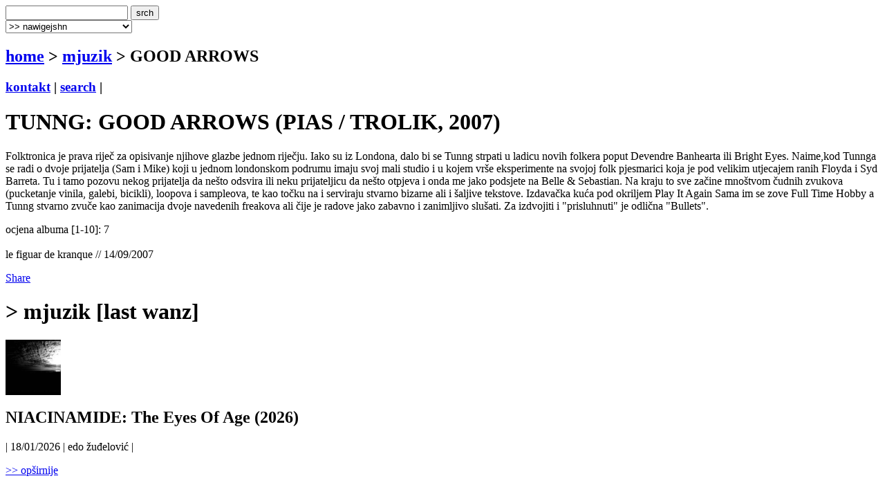

--- FILE ---
content_type: text/html
request_url: http://terapija.net/mjuzik.asp?ID=3474
body_size: 4756
content:

<!DOCTYPE html PUBLIC "-//W3C//DTD XHTML 1.0 Transitional//EN" "http://www.w3.org/TR/xhtml1/DTD/xhtml1-transitional.dtd">
<html xmlns="http://www.w3.org/1999/xhtml">
<head>
<meta http-equiv="content-type" content="text/html; charset=windows-1250" />
<meta http-equiv="content-language" content="hr" />
<meta name="description" content="terapija.net e-zine o zvuku i slici." />
<meta name="keywords" content="terapija terapija.net e-zine glazba muzika muzka mjuzik GOOD ARROWS" />
<meta name="author" content="web design + development by sale | sale @ terapija.net" />
<meta name="copyright" content="terapija.net" />
<meta name="doc-type" content="eZine" />
<title>[terapija.net] mjuzik - TUNNG: GOOD ARROWS</title>

<link href="elementi/style01.css?ver=05" rel="stylesheet" type="text/css" />

<script language="JavaScript" type="text/JavaScript" src="elementi/fore_fazoni.js"></script>
</head>

<body>
<!-- okvir glavni BEGIN -->
<div id="okvirGlavni">
<div id="shadowwGore"></div>
<!-- okvir shadow centar BEGIN -->
<div id="shadowwCentar">
<a name="top"></a>
<div id="header">
<a href="index.asp" id="headerLink" title="&gt; home"></a>
<form name="forma_header" id="forma_header" method="get" action="search_rez.asp">
	<input name="headerSrch" type="text" class="searchPolje" id="headerSrch" maxlength="60" />
	<input name="Submit" type="submit" value="srch" class="gumbekLinkBoje" />
</form>
<select name="headerMeni" id="headerMeni" onchange="heder_jumpMenu('parent',this,0)">
  <option>&gt;&gt; nawigejshn</option>
  <option>--------------------------------</option>
  <option value="mjuzik.asp">&gt; mjuzik</option>
  <option value="muviz.asp">&gt; muviz</option>
  <option value="njuz.asp">&gt; njuz</option>
  <option value="najawa.asp">&gt; najawa</option>
  <option value="najawe_blitz.asp">&gt; najawe [blitz]</option>
  <option value="koncert.asp">&gt; koncert</option>
  <option value="interwju.asp">&gt; interwju</option>
  <option value="portret.asp">&gt; portret</option>
  <option value="kolumna.asp">&gt; kolumna</option>
  <option value="literatura.asp">&gt; literatura</option>
  <option value="nagradna_igra.asp">&gt; nagradna igra</option>
  <option value="podkest.asp">&gt; podkest [mobilna terapija]</option>
  <option value="topliste.asp">&gt; topliste</option>
  <option value="natjechaji.asp">&gt; natjechaji</option>
  <option>--------------------------------</option>
  <option value="english.asp">&gt; english</option>
  <option>--------------------------------</option>
  <option value="wik_selekshn_citat.asp">&gt;  citat of d wik</option>
  <option value="wik_selekshn_www.asp">&gt;  www of d wik</option>
  <option>--------------------------------</option>
  <option value="povijest_bolesti.asp">&gt; povijest bolesti</option>
  <option value="bolesnici.asp">&gt; bolesnici</option>
  <option value="wizita.asp">&gt; wizita</option>
  <option>--------------------------------</option>
  <option value="kontakt.asp">&gt; kontakt</option>
  <option value="marketing.asp">&gt; marketing</option>
  <option value="benerz.asp">&gt; benerz exčejndž</option>
  <option>--------------------------------</option>
</select> 
</div><div class="brdcrmbzTockice"></div>

<div id="brdcrmbz">
	<h2><a href="index.asp">home</a> &gt; 
		<a href="/mjuzik.asp">
	  mjuzik</a> 
  &gt; GOOD ARROWS</h2>
	<h3>
	<a href="kontakt.asp">kontakt</a> | 
	<a href="search.asp">search</a> | 
	</h3>
	<a href="english.asp" id="flagEng" title="&gt; in english please!"></a>
</div>
<div class="brdcrmbzTockice"></div>
<!-- okvir di je sadrzaj BEGIN -->
<div id="sadrzajBckgrnd">
<!-- chlanak okvir BEGIN -->
<div id="chlanakOkvir">

<h1>TUNNG: GOOD ARROWS (PIAS / TROLIK, 2007)</h1>
<div class="chlanakNaslowDop"></div>

<div id="chlanakBash">
	Folktronica je prava riječ za opisivanje njihove glazbe jednom riječju. Iako su iz Londona, dalo bi se Tunng strpati u ladicu novih folkera poput Devendre Banhearta ili Bright Eyes. Naime,kod Tunnga se radi o dvoje prijatelja (Sam i Mike) koji u jednom londonskom podrumu imaju svoj mali studio i u kojem vrše eksperimente na svojoj folk pjesmarici koja je pod velikim utjecajem ranih Floyda i Syd Barreta. Tu i tamo pozovu nekog prijatelja da nešto odsvira ili neku prijateljicu da nešto otpjeva i onda me jako podsjete na Belle &amp; Sebastian. Na kraju to sve začine mnoštvom čudnih zvukova (pucketanje vinila, galebi, bicikli), loopova i sampleova, te kao točku na i serviraju stvarno bizarne ali i šaljive tekstove. Izdavačka kuća pod okriljem Play It Again Sama im se zove Full Time Hobby a Tunng stvarno zvuče kao zanimacija dvoje navedenih freakova ali čije je radove jako zabavno i zanimljivo slušati. Za izdvojiti i "prisluhnuti" je odlična "Bullets".
	<p id="autorDatum">
	ocjena albuma [1-10]: 7<br /><br />le figuar de kranque // 14/09/2007
	</p>
	<div id="socStuff">
	<!-- AddThis Button BEGIN -->
	<div class="addthis_toolbox addthis_default_style ">
		<a href="http://www.addthis.com/bookmark.php?v=250&amp;username=plastikfantastik" class="addthis_button_compact">Share</a>
		<span class="addthis_separator">&nbsp;</span>
		<a class="addthis_button_twitter"></a>
		<a class="addthis_button_facebook"></a>
		<a class="addthis_button_myspace"></a>
		<a class="addthis_button_email"></a>
		<a class="addthis_button_favorites"></a>		
		<span class="addthis_separator">&nbsp;</span>
		<a class="addthis_button_facebook_like" fb:like:layout="button_count"></a>
	</div>
	<script type="text/javascript">var addthis_config = {"data_track_clickback":true};
	var addthis_share = {
     // â€¦ other options
     url_transforms : {
	     shorten: {
		     twitter: 'bitly'
	     }
     }, 
     shorteners : {
	     bitly : {} 
     }
	}	
	</script>
	<script type="text/javascript" src="http://s7.addthis.com/js/250/addthis_widget.js#username=plastikfantastik"></script>
	<!-- AddThis Button END -->
</div>
</div>

<h1>&gt; mjuzik [last wanz]</h1>
<div class="chlanakNaslowDop"></div>

<!-- chlanakBashIne BEGIN -->
<div id="chlanakBashIne">

<div class="ktgrKucica">
<a href="mjuzik.asp?ID=35586"><img src="fotke/mjuzik/20260118_124023_43_m2.gif" alt="cover: The Eyes Of Age" class="odmak" /></a> 	
<div class="ktgrKucicaText">
	<h2>NIACINAMIDE: The Eyes Of Age (2026)</h2>
	<p class="datum">| 18/01/2026 | edo žuđelović |</p>
	
	<p class="opsirnije"><a href="mjuzik.asp?ID=35586">&gt;&gt; opširnije</a></p>
</div>
<br clear="all" />
</div>

<div class="ktgrKucica">
<a href="mjuzik.asp?ID=35553"><img src="fotke/mjuzik/20260112_100743_3_m2.jpg" alt="cover: Secret Love" class="odmak" /></a> 	
<div class="ktgrKucicaText">
	<h2>DRY CLEANING: Secret Love (2026)</h2>
	<p class="datum">| 12/01/2026 | pedja |</p>
	
	<p class="opsirnije"><a href="mjuzik.asp?ID=35553">&gt;&gt; opširnije</a></p>
</div>
<br clear="all" />
</div>

<div class="ktgrKucica">
<a href="mjuzik.asp?ID=35554"><img src="fotke/mjuzik/20260112_135606_43_m2.gif" alt="cover: Ferrum Sidereum" class="odmak" /></a> 	
<div class="ktgrKucicaText">
	<h2>ZU: Ferrum Sidereum (2026)</h2>
	<p class="datum">| 12/01/2026 | edo žuđelović |</p>
	
	<p class="opsirnije"><a href="mjuzik.asp?ID=35554">&gt;&gt; opširnije</a></p>
</div>
<br clear="all" />
</div>

<div class="ktgrKucica">
<a href="mjuzik.asp?ID=35540"><img src="fotke/mjuzik/20260108_195334_43_m2.gif" alt="cover: Faith" class="odmak" /></a> 	
<div class="ktgrKucicaText">
	<h2>OVERUSED: Faith (2025)</h2>
	<p class="datum">| 09/01/2026 | horvi |</p>
	
	<p class="opsirnije"><a href="mjuzik.asp?ID=35540">&gt;&gt; opširnije</a></p>
</div>
<br clear="all" />
</div>

<div class="ktgrKucica">
<a href="mjuzik.asp?ID=35533"><img src="fotke/mjuzik/20260107_180717_43_m2.gif" alt="cover: Riječi od šećera" class="odmak" /></a> 	
<div class="ktgrKucicaText">
	<h2>MARISOL: Riječi od šećera (2025)</h2>
	<p class="datum">| 08/01/2026 | horvi |</p>
	
	<p class="opsirnije"><a href="mjuzik.asp?ID=35533">&gt;&gt; opširnije</a></p>
</div>
<br clear="all" />
</div>

</div>
</div>
<!-- chlanak okvir END -->

<!-- desni stupac BEGIN -->
<div id="desniStupacOkvir">
<h5>&gt; chek us aut!</h5>
<div class="desniStupacTxtYY" id="terapijaSoshl">
	<a href="http://twitter.com/terapijanet" target="_blank" id="soshl_twitter"><span>terapija @ twitter</span></a>
	<a href="http://www.youtube.com/terapijadotnet" target="_blank" id="soshl_youtube"><span>terapija @ youtube</span></a>	
	<a href="http://www.facebook.com/terapija.net" target="_blank" id="soshl_facebook"><span>terapija @ facebook</span></a>
	<a href="http://www.myspace.com/terapijanet" target="_blank" id="soshl_myspace"><span>terapija @ myspace</span></a>
</div>

<!--include file="inc_d_nagradnjache.asp"-->

<h5>&gt; diskografija</h5>
<div class="desniStupacTxt">

<img src="fotke/mjuzik/20070914_112341_4_m.jpg" alt="cover: GOOD ARROWS" class="kawer_album" />
<div id="diskografija"><ul><li>comments of the inner chorus</li><li>mother's daughter and other songs</li></ul></div>
<br clear="all" />
</div>

<h5>&gt; linkz</h5>
<div class="desniStupacTxt"><ul>
<li><a href="http://www.tunng.co.uk" target="_blank">tunng</a></li>
</ul></div>
<h5>&gt; last [10] @ terapija.net</h5>
<div class="desniStupacTxt"><ul>
<li><a href="njuz.asp?ID=35539">[njuz] ROSA ROSA "Bad Machina Vol. 2"</a></li>
<li><a href="koncert.asp?ID=35588">[koncert] Jonathan @ Tvornica kulture 17/01/2026</a></li>
<li><a href="njuz.asp?ID=35587">[njuz] DAVID BORING - "Liminal Beings and Their Echoes"</a></li>
<li><a href="njuz.asp?ID=35538">[njuz] CARBONATES ON MARS - "Osmotic Capillares"</a></li>
<li><a href="mjuzik.asp?ID=35586">[mjuzik] NIACINAMIDE: The Eyes Of Age</a></li>
<li><a href="njuz.asp?ID=35529">[njuz] JON SHUEMAKER ima "Therapy Music"</a></li>
<li><a href="njuz.asp?ID=35560">[njuz] GDMHZ80YRZO - "Crisis" na Grimm Goat</a></li>
<li><a href="njuz.asp?ID=35584">[njuz] "U Virovitici" - glazbena razglednica rodnom gradu projekta 3MStudio</a></li>
<li><a href="njuz.asp?ID=35583">[njuz] Geenger Records ponovno pokreću newsletter: Čuješ doro, dobro moje! Što je tebi dodijalo?</a></li>
<li><a href="njuz.asp?ID=35582">[njuz] MEN WITHOUT HATS na Mjesecu</a></li>
</ul></div>
</div>
<!-- desni stupac END -->
<br clear="all" />

</div>
<!-- okvir di je sadrzaj END -->
<a name="bottom" id="bottom"></a>
<!-- footer BEGIN -->
<div id="footer">
<a href="#top" id="odiGore" title="&gt; vrh stranice"></a>
<h2>
<a href="index.asp">home</a> | 
<a href="mjuzik.asp">mjuzik</a> | 
<a href="muviz.asp">muviz</a> | 
<a href="njuz.asp">njuz</a> | 
<a href="najawa.asp">najawa</a> | 
<a href="koncert.asp">koncert</a> || ... ||
<a href="kontakt.asp">kontakt</a> | 
<a href="search.asp">search</a></h2>
<h3>&copy;2001 > 2026 <a href="bolesnici.asp">terapija team</a></h3>
</div>
<!-- footer END -->

</div>
<!-- okvir shadow centar END -->

<div id="shadowwDole"></div>
<div id="designBy">
well hosted by <a href="http://www.plus.hr/cgi-bin/aff/g.o/sale" target="_blank" title="plus.hr">plus.hr</a> | 
web by <a href="http://www.plastikfantastik.net" target="_blank" title="plastikfantastik* | generating ideas since 1977"> plastikfantastik*</a>
</div>

</div>
<!-- okvir glavni END -->
<script type="text/javascript">
var gaJsHost = (("https:" == document.location.protocol) ? "https://ssl." : "http://www.");
document.write(unescape("%3Cscript src='" + gaJsHost + "google-analytics.com/ga.js' type='text/javascript'%3E%3C/script%3E"));
</script>
<script type="text/javascript">
var pageTracker = _gat._getTracker("UA-957209-7");
pageTracker._initData();
pageTracker._trackPageview();
</script>
</body>
</html>